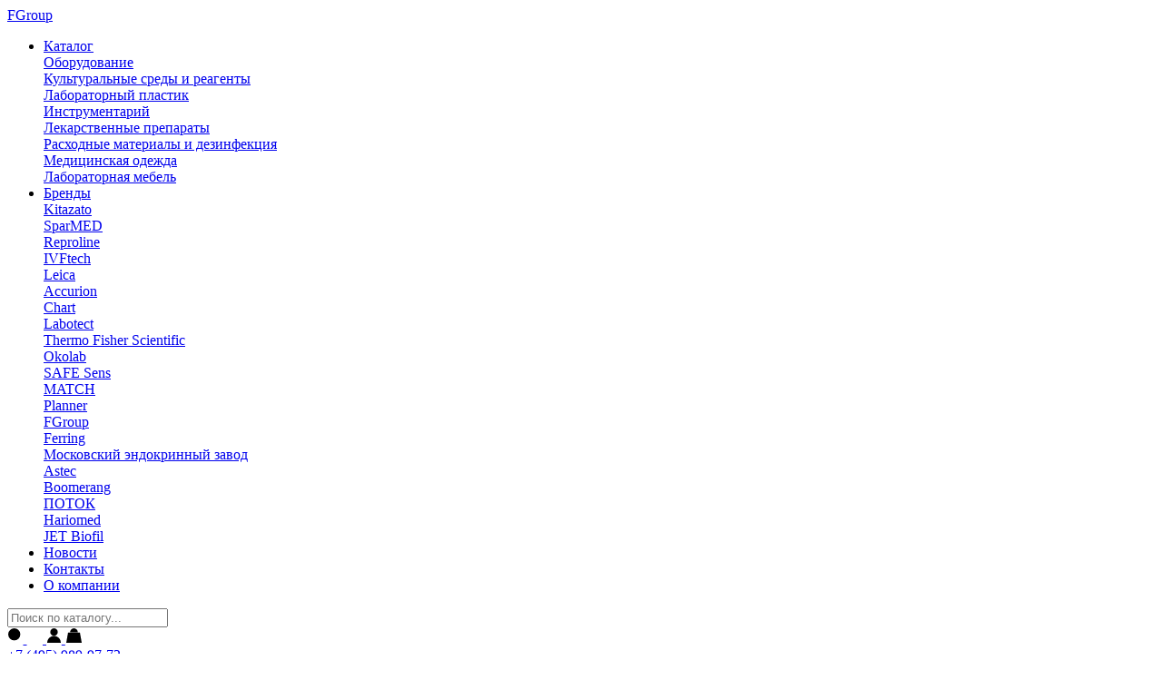

--- FILE ---
content_type: text/html; charset=windows-1251
request_url: http://fgroup.global/catalog/katetery-dlya-perenosa-embrionov/
body_size: 13248
content:
 
<!DOCTYPE html>
<html lang="ru">
    <head>
<meta name="yandex-verification" content="4a28bfb33f4c01a0" />
<meta name="yandex-verification" content="4a28bfb33f4c01a0" />
<!-- Yandex.Metrika counter -->
<noscript><div><img src="https://mc.yandex.ru/watch/64870636" style="position:absolute; left:-9999px;" alt="" /></div></noscript>
<!-- /Yandex.Metrika counter -->
        <meta name="viewport" content="width=device-width, initial-scale=1.0" />
		<meta http-equiv="Content-Type" content="text/html; charset=windows-1251" />
<meta name="robots" content="index, follow" />
<meta name="keywords" content="Оборудование для лабораторий, лабораторное оборудование" />
<meta name="description" content="Катетеры для переноса эмбрионов " />
<link href="/bitrix/js/main/core/css/core.min.css?15909667172854" type="text/css" rel="stylesheet" />

<script type="text/javascript" data-skip-moving="true">(function(w, d, n) {var cl = "bx-core";var ht = d.documentElement;var htc = ht ? ht.className : undefined;if (htc === undefined || htc.indexOf(cl) !== -1){return;}var ua = n.userAgent;if (/(iPad;)|(iPhone;)/i.test(ua)){cl += " bx-ios";}else if (/Android/i.test(ua)){cl += " bx-android";}cl += (/(ipad|iphone|android|mobile|touch)/i.test(ua) ? " bx-touch" : " bx-no-touch");cl += w.devicePixelRatio && w.devicePixelRatio >= 2? " bx-retina": " bx-no-retina";var ieVersion = -1;if (/AppleWebKit/.test(ua)){cl += " bx-chrome";}else if ((ieVersion = getIeVersion()) > 0){cl += " bx-ie bx-ie" + ieVersion;if (ieVersion > 7 && ieVersion < 10 && !isDoctype()){cl += " bx-quirks";}}else if (/Opera/.test(ua)){cl += " bx-opera";}else if (/Gecko/.test(ua)){cl += " bx-firefox";}if (/Macintosh/i.test(ua)){cl += " bx-mac";}ht.className = htc ? htc + " " + cl : cl;function isDoctype(){if (d.compatMode){return d.compatMode == "CSS1Compat";}return d.documentElement && d.documentElement.clientHeight;}function getIeVersion(){if (/Opera/i.test(ua) || /Webkit/i.test(ua) || /Firefox/i.test(ua) || /Chrome/i.test(ua)){return -1;}var rv = -1;if (!!(w.MSStream) && !(w.ActiveXObject) && ("ActiveXObject" in w)){rv = 11;}else if (!!d.documentMode && d.documentMode >= 10){rv = 10;}else if (!!d.documentMode && d.documentMode >= 9){rv = 9;}else if (d.attachEvent && !/Opera/.test(ua)){rv = 8;}if (rv == -1 || rv == 8){var re;if (n.appName == "Microsoft Internet Explorer"){re = new RegExp("MSIE ([0-9]+[\.0-9]*)");if (re.exec(ua) != null){rv = parseFloat(RegExp.$1);}}else if (n.appName == "Netscape"){rv = 11;re = new RegExp("Trident/.*rv:([0-9]+[\.0-9]*)");if (re.exec(ua) != null){rv = parseFloat(RegExp.$1);}}}return rv;}})(window, document, navigator);</script>


<link href="/bitrix/js/ui/fonts/opensans/ui.font.opensans.min.css?15909667191861" type="text/css"  rel="stylesheet" />
<link href="/bitrix/js/main/popup/dist/main.popup.bundle.min.css?159096671723459" type="text/css"  rel="stylesheet" />
<link href="/bitrix/css/main/themes/blue/style.min.css?1590966715331" type="text/css"  rel="stylesheet" />
<link href="/bitrix/cache/css/s1/Femina/page_4e8b739ee0c6962f55c74ada7256b268/page_4e8b739ee0c6962f55c74ada7256b268_v1.css?16477347771477" type="text/css"  rel="stylesheet" />







        <link rel="shortcut icon" href="/favicon_0.ico" />
        <link rel="icon" href="/favicon_0.ico" />
		<!--<link rel="stylesheet" href="/local/Content/css/main.css" />
		<link rel="stylesheet" href="/local/Content/css/main-olivelab.css" />-->
		<link rel="stylesheet" href="/local/Content/css/main_reserve.css" />
        <title>Катетеры для переноса эмбрионов, купить катетеры для переноса эмбрионов в Москве</title>
								<link rel="canonical" href="https://www.fgroup.global"/>

    </head>
    <body>
		<div id="panel"></div>
        <header class="header">
            <div class="header__wrapper">
				<a href="/" class="header__home-link">
                    <div class="header__logo">
                        FGroup
                    </div>
                </a>
				<div class="header-menu">
                

	<ul class="header-menu__list">

	
		<li class="header-menu__list-item header-menu__list-item--active">
			<a href="/catalog/">Каталог</a>
										
								
											<div class="header-menu__sublist">
											<div class="header-menu__sublist-item"><a href="/catalog/oborudovanie/">Оборудование</a></div>
							
								
											<div class="header-menu__sublist-item"><a href="/catalog/kulturalnye-sredy-i-reagenty/">Культуральные среды и реагенты</a></div>
							
								
											<div class="header-menu__sublist-item"><a href="/catalog/laboratornyy-plastik/">Лабораторный пластик</a></div>
							
								
											<div class="header-menu__sublist-item"><a href="/catalog/instrumentariy/">Инструментарий</a></div>
							
								
											<div class="header-menu__sublist-item"><a href="/catalog/lekarstvennye-preparaty/">Лекарственные препараты</a></div>
							
								
											<div class="header-menu__sublist-item"><a href="/catalog/raskhodnye-materialy-i-dezinfektsiya/">Расходные материалы и дезинфекция</a></div>
							
								
											<div class="header-menu__sublist-item"><a href="/catalog/meditsinskaya-odezhda/">Медицинская одежда</a></div>
							
								
											<div class="header-menu__sublist-item"><a href="/catalog/laboratornaya-mebel/">Лабораторная мебель</a></div>
							
										
										
										
										
										
										
										
										
										
										
										
										
										
										
										
										
										
										
										
										
										
										
										
										
										
									</div>	
					</li>
										
		<li class="header-menu__list-item ">
			<a href="/brands/">Бренды</a>
										
										
										
										
										
										
										
										
										
										
								
											<div class="header-menu__sublist">
											<div class="header-menu__sublist-item"><a href="/brands/Kitazato/">Kitazato</a></div>
							
								
											<div class="header-menu__sublist-item"><a href="/brands/SparMED/">SparMED</a></div>
							
								
											<div class="header-menu__sublist-item"><a href="/brands/Reproline/">Reproline</a></div>
							
								
											<div class="header-menu__sublist-item"><a href="/brands/IVFtech/">IVFtech</a></div>
							
								
											<div class="header-menu__sublist-item"><a href="/brands/Leica/">Leica</a></div>
							
								
											<div class="header-menu__sublist-item"><a href="/brands/Accurion/">Accurion</a></div>
							
								
											<div class="header-menu__sublist-item"><a href="/brands/Chart/">Chart</a></div>
							
								
											<div class="header-menu__sublist-item"><a href="/brands/Labotect/">Labotect</a></div>
							
								
											<div class="header-menu__sublist-item"><a href="/brands/ThermoFisherScientific/">Thermo Fisher Scientific</a></div>
							
								
											<div class="header-menu__sublist-item"><a href="/brands/Okolab/">Okolab</a></div>
							
								
											<div class="header-menu__sublist-item"><a href="/brands/SAFE_Sens/">SAFE Sens</a></div>
							
								
											<div class="header-menu__sublist-item"><a href="/brands/match/">MATCH</a></div>
							
								
											<div class="header-menu__sublist-item"><a href="/brands/Planer/">Planner</a></div>
							
								
											<div class="header-menu__sublist-item"><a href="/brands/fgroup/">FGroup</a></div>
							
								
											<div class="header-menu__sublist-item"><a href="/brands/Ferring/">Ferring</a></div>
							
								
											<div class="header-menu__sublist-item"><a href="/brands/mez/">Московский эндокринный завод</a></div>
							
								
											<div class="header-menu__sublist-item"><a href="/brands/astec/">Astec</a></div>
							
								
											<div class="header-menu__sublist-item"><a href="/brands/boomerang/">Boomerang</a></div>
							
								
											<div class="header-menu__sublist-item"><a href="/brands/brands/potok/">ПОТОК</a></div>
							
								
											<div class="header-menu__sublist-item"><a href="/brands/brands/hariomed/">Hariomed</a></div>
							
								
											<div class="header-menu__sublist-item"><a href="/brands/ brands/jetbiofil/">JET Biofil</a></div>
							
										
										
										
									</div>	
					</li>
																							
		<li class="header-menu__list-item ">
			<a href="/news/">Новости</a>
										
										
										
										
										
										
										
										
										
										
										
										
										
										
										
										
										
										
										
										
										
										
										
										
										
										
										
										
										
										
										
										
										
										
								</li>
		
		<li class="header-menu__list-item ">
			<a href="/contacts/">Контакты</a>
										
										
										
										
										
										
										
										
										
										
										
										
										
										
										
										
										
										
										
										
										
										
										
										
										
										
										
										
										
										
										
										
										
										
								</li>
		
		<li class="header-menu__list-item ">
			<a href="/about/">О компании</a>
										
										
										
										
										
										
										
										
										
										
										
										
										
										
										
										
										
										
										
										
										
										
										
										
										
										
										
										
										
										
										
										
										
										
								</li>
		
	</ul>

				</div>
                <label class="header-search">
	<form action="/search/index.php">
		<label>
			<input type="text" name="q" class="header-search__input" placeholder="Поиск по каталогу...">
		</label>
	</form>
</label>

                <div class="header-actions">
					<a href="/search/" class="header-actions__item header-actions__item--search" aria-label="search">
                        <svg class="lupa" xmlns="http://www.w3.org/2000/svg"
                            width="17.5px" height="17.5px" viewBox="0 0 17.5 17.5" xml:space="preserve">
                            <circle class="st10" cx="7.5" cy="7.5" r="6.5"/>
                            <line class="st10" x1="12" y1="12" x2="16.5" y2="16.5"/>
                        </svg>
                        <svg class="close" xmlns="http://www.w3.org/2000/svg"
                            width="17.5px" height="17.5px" viewBox="0 0 17.5 17.5" xml:space="preserve">
                            <line class="st10" x1="1" y1="1" x2="15.6" y2="15.6"/>
                            <line class="st10" x1="1" y1="15.6" x2="15.6" y2="1"/>
                        </svg>
                    </a>
					<a href="/personal/" class="header-actions__item header-actions__item--lk" aria-label="personal">
                        <svg xmlns="http://www.w3.org/2000/svg"
                            width="16.8px" height="17.7px" viewBox="0 0 16.8 17.7" xml:space="preserve">
                            <circle class="st10" cx="8.4" cy="5.1" r="4.1"/>
                            <path class="st10" d="M1,16.7c0-4.1,3.3-7.4,7.4-7.4s7.4,3.3,7.4,7.4"/>
                        </svg>               
                    </a>
					<a href="" class="header-actions__item header-actions__item--cart" aria-label="cart">
                        <svg xmlns="http://www.w3.org/2000/svg"
                            width="19.3px" height="17.6px" viewBox="0 0 19.3 17.6" xml:space="preserve">
                            <path class="st10" d="M5.2,5.4C5.2,3,7.2,1,9.6,1S14,3,14,5.4"/>
                            <polygon class="st10" points="18.3,16.6 1,16.6 3,5.7 16.3,5.7 "/>
                       </svg>
						<span class="cart-counter" data-counter=""></span>
                    </a>
					<a href="" class="header-actions__item header-actions__item--menu" aria-label="menu">
                    </a>
                </div>
                <div class="header__telephone">
                    <a href="tel:+74959899772" class="">
                        +7 (495) 989-97-72
                    </a>                </div>
				<!--start--><div id="basket">
				 <div class="header-cart">
	<div class="header-cart__list">
		<div id="bx_basketFKauiI" class="bx-basket bx-opener"><!--'start_frame_cache_bx_basketFKauiI'--><div id="bx_basketFKauiIproducts" class="bx-basket-item-list-container">
	<div class="header-cart__item">
		<span class="header-cart__item-title">Ваша корзина пуста.</span>
	</div>
</div>
<!--'end_frame_cache_bx_basketFKauiI'--></div>
	</div>
</div>
				</div><!--end-->
                
<div class="mobile-menu">
	<ul class="mobile-menu__list">
<li class="mobile-menu__list-item mobile-menu__list-item--active">
	<a href="/catalog/">Каталог</a>
</li>
<li class="mobile-menu__list-item ">
	<a href="/brands/">Бренды</a>
</li>
<li class="mobile-menu__list-item ">
	<a href="/news/">Новости</a>
</li>
<li class="mobile-menu__list-item ">
	<a href="/contacts/">Контакты</a>
</li>
<li class="mobile-menu__list-item ">
	<a href="/about/">О компании</a>
</li>
		<li class="mobile-menu__list-item mobile-menu__list-item--telephone">
			<a href="tel:+74959899772" class="">
                        +7 (495) 989-97-72
                    </a>		</li>
	</ul>
</div>

            </div>
        </header>
		<div class="layout">
			<main class="main">
<section class="catalog-header">
<div class="wrapper wrapper--breadcrumbs">
	<section class="breadcrumbs">
		<nav class="breadcrumbs__list"><a href="/" title="Главная" itemprop="item" class="breadcrumbs__item">Главная</a>
		<meta itemprop="position" content="1" /><a href="/catalog/" title="Каталог" itemprop="item" class="breadcrumbs__item">Каталог</a>
		<meta itemprop="position" content="2" /><a href="/catalog/instrumentariy/" title="Инструментарий" itemprop="item" class="breadcrumbs__item">Инструментарий</a>
		<meta itemprop="position" content="3" /><a class="breadcrumbs__item"></a><div class="breadcrumbs__item">Катетеры для переноса эмбрионов</div></nav>
	</section>
</div> </section>
<div class="wrapper">
	<h1 class="page-title">
		Катетеры для переноса эмбрионов	</h1>
</div>
<section class="catalog wrapper">

	<aside class="catalog-aside catalog__catalog-aside">
		
<ul class=" catalog-aside__categories-list">
	<li id="bx_1847241719_959" class="catalog-aside__categories-item  catalog-aside__categories-item--active"> 
	<a href="/catalog/oborudovanie/">Оборудование</a>
	<span class="catalog-aside__categories-item--click"></span>
		<ul class="catalog-aside__subcategories-list">
		<li id="bx_1847241719_1095" class="catalog-aside__subcategories-item catalog-aside__categories-item--active"> 
	<a href="/catalog/co2-inkubatory/">CO2-инкубаторы</a>
	<span class="catalog-aside__categories-item--click"></span>
			<ul class="catalog-aside__subcategories-list">
			<li id="bx_1847241719_1160" class="catalog-aside__subcategories-item"> 
	<a href="/catalog/co2-inkubatory-labotech/">CO2-инкубаторы Labotect</a>
	</li>
			<li id="bx_1847241719_1098" class="catalog-aside__subcategories-item"> 
	<a href="/catalog/co2-inkubatory-thermo-scientific/">CO2-инкубаторы Thermo Scientific</a>
	</li>
			<li id="bx_1847241719_1171" class="catalog-aside__subcategories-item"> 
	<a href="/catalog/so2-inkubatory-astec/">СО2-инкубаторы Astec</a>
	</li>
			</ul>
			</li>
		<li id="bx_1847241719_1170" class="catalog-aside__subcategories-item"> 
	<a href="/catalog/nastolnye-inkubatory/">Настольные инкубаторы</a>
	</li>
		<li id="bx_1847241719_1169" class="catalog-aside__subcategories-item"> 
	<a href="/catalog/mikroskopy/">Микроскопы</a>
	</li>
		<li id="bx_1847241719_1172" class="catalog-aside__subcategories-item"> 
	<a href="/catalog/kamery-dlya-mikroskopa/">Камеры для микроскопа</a>
	</li>
		<li id="bx_1847241719_1100" class="catalog-aside__subcategories-item catalog-aside__categories-item--active"> 
	<a href="/catalog/laminarnye-boksy/">Ламинарные боксы</a>
	<span class="catalog-aside__categories-item--click"></span>
			<ul class="catalog-aside__subcategories-list">
			<li id="bx_1847241719_1101" class="catalog-aside__subcategories-item"> 
	<a href="/catalog/laminarnye-boksy-ivftech/">Ламинарные боксы IVFtech</a>
	</li>
			<li id="bx_1847241719_1105" class="catalog-aside__subcategories-item"> 
	<a href="/catalog/laminarnye-shkafy-thermo-scientific/">Ламинарные шкафы Thermo Scientific</a>
	</li>
			</ul>
			</li>
		<li id="bx_1847241719_983" class="catalog-aside__subcategories-item"> 
	<a href="/catalog/oborudovanie-dlya-iksi/">Оборудование для ИКСИ</a>
	</li>
		<li id="bx_1847241719_962" class="catalog-aside__subcategories-item catalog-aside__categories-item--active"> 
	<a href="/catalog/oborudovanie-dlya-kriokonservatsii/">Оборудование для криоконсервации</a>
	<span class="catalog-aside__categories-item--click"></span>
			<ul class="catalog-aside__subcategories-list">
			<li id="bx_1847241719_979" class="catalog-aside__subcategories-item catalog-aside__categories-item--active"> 
	<a href="/catalog/komplektuyushchie-dlya-sosudov-dyuara/">Комплектующие для сосудов Дьюара</a>
	<span class="catalog-aside__categories-item--click"></span>
				<ul class="catalog-aside__subcategories-list">
				<li id="bx_1847241719_1118" class="catalog-aside__subcategories-item"> 
	<a href="/catalog/komplektuyushchie-cbs/">Комплектующие CBS</a>
	</li>
				<li id="bx_1847241719_1116" class="catalog-aside__subcategories-item catalog-aside__categories-item--active"> 
	<a href="/catalog/komplektuyushchie-chart-mve/">Комплектующие Chart MVE</a>
	<span class="catalog-aside__categories-item--click"></span>
					<ul class="catalog-aside__subcategories-list">
					<li id="bx_1847241719_1163" class="catalog-aside__subcategories-item"> 
	<a href="/catalog/perelivnye-ustroystva/">Переливные устройства</a>
	</li>
					</ul>
							</li>
				<li id="bx_1847241719_1117" class="catalog-aside__subcategories-item"> 
	<a href="/catalog/komplektuyushchie-oosafe/">Комплектующие Oosafe</a>
	</li>
				<li id="bx_1847241719_980" class="catalog-aside__subcategories-item"> 
	<a href="/catalog/komplektuyushchie-sobstvennogo-proizvodstva/">Комплектующие собственного производства</a>
	</li>
				</ul>
					</li>
			<li id="bx_1847241719_970" class="catalog-aside__subcategories-item"> 
	<a href="/catalog/sosudy-dlya-transportirovki-biomaterialov/">Сосуды для транспортировки биоматериалов</a>
	</li>
			<li id="bx_1847241719_963" class="catalog-aside__subcategories-item"> 
	<a href="/catalog/sosudy-dlya-khraneniya-biomaterialov/">Сосуды для хранения биоматериалов</a>
	</li>
			<li id="bx_1847241719_976" class="catalog-aside__subcategories-item"> 
	<a href="/catalog/sosudy-dlya-khraneniya-zhidkogo-azota/">Сосуды для хранения жидкого азота</a>
	</li>
			</ul>
			</li>
		<li id="bx_1847241719_1120" class="catalog-aside__subcategories-item"> 
	<a href="/catalog/kontrol-kachestva-v-laboratoriyakh-eko/">Контроль качества в лабораториях ЭКО</a>
	</li>
		<li id="bx_1847241719_960" class="catalog-aside__subcategories-item catalog-aside__categories-item--active"> 
	<a href="/catalog/nagrevatelnye-paneli/">Нагревательные панели</a>
	<span class="catalog-aside__categories-item--click"></span>
			<ul class="catalog-aside__subcategories-list">
			<li id="bx_1847241719_1112" class="catalog-aside__subcategories-item"> 
	<a href="/catalog/kontrollery-dlya-nagrevatelnykh-paneley/">Контроллеры для нагревательных панелей</a>
	</li>
			</ul>
			</li>
		<li id="bx_1847241719_1173" class="catalog-aside__subcategories-item"> 
	<a href="/catalog/gazovoe-oborudovanie/">Газовое оборудование</a>
	</li>
		<li id="bx_1847241719_985" class="catalog-aside__subcategories-item catalog-aside__categories-item--active"> 
	<a href="/catalog/nagrevateli-i-termobloki/">Нагреватели и термоблоки</a>
	<span class="catalog-aside__categories-item--click"></span>
			<ul class="catalog-aside__subcategories-list">
			<li id="bx_1847241719_986" class="catalog-aside__subcategories-item"> 
	<a href="/catalog/termobloki-sobstvennogo-proizvodstva/">Термоблоки собственного производства</a>
	</li>
			</ul>
		</li>
		</ul>
	</li>
	<li id="bx_1847241719_1046" class="catalog-aside__categories-item  catalog-aside__categories-item--active"> 
	<a href="/catalog/kulturalnye-sredy-i-reagenty/">Культуральные среды и реагенты</a>
	<span class="catalog-aside__categories-item--click"></span>
		<ul class="catalog-aside__subcategories-list">
		<li id="bx_1847241719_1168" class="catalog-aside__subcategories-item"> 
	<a href="/catalog/kitazato-maslo-hypure-oil/">Масла Kitazato Hypure Oil</a>
	</li>
		</ul>
	</li>
	<li id="bx_1847241719_1057" class="catalog-aside__categories-item  catalog-aside__categories-item--active"> 
	<a href="/catalog/laboratornyy-plastik/">Лабораторный пластик</a>
	<span class="catalog-aside__categories-item--click"></span>
		<ul class="catalog-aside__subcategories-list">
		<li id="bx_1847241719_1058" class="catalog-aside__subcategories-item"> 
	<a href="/catalog/laboratornyy-plastik-oosafe/">Лабораторный пластик Oosafe®</a>
	</li>
		<li id="bx_1847241719_1061" class="catalog-aside__subcategories-item catalog-aside__categories-item--active"> 
	<a href="/catalog/laboratornyy-plastik-thermo-scientific/">Лабораторный пластик Thermo Scientific</a>
	<span class="catalog-aside__categories-item--click"></span>
			<ul class="catalog-aside__subcategories-list">
			<li id="bx_1847241719_1062" class="catalog-aside__subcategories-item"> 
	<a href="/catalog/planshety/">Планшеты</a>
	</li>
			<li id="bx_1847241719_1069" class="catalog-aside__subcategories-item"> 
	<a href="/catalog/probirki-thermo-scientific/">Пробирки Thermo Scientific</a>
	</li>
			<li id="bx_1847241719_1089" class="catalog-aside__subcategories-item"> 
	<a href="/catalog/slayd-flakony-i-slayd-kamery-nunc/">Слайд-флаконы и слайд-камеры Nunc</a>
	</li>
			<li id="bx_1847241719_1087" class="catalog-aside__subcategories-item"> 
	<a href="/catalog/stekla/">Стекла</a>
	</li>
			<li id="bx_1847241719_1078" class="catalog-aside__subcategories-item"> 
	<a href="/catalog/flakony/">Флаконы</a>
	</li>
			</ul>
		</li>
		</ul>
	</li>
	<li id="bx_1847241719_987" class="catalog-aside__categories-item  catalog-aside__categories-item--active"> 
	<a href="/catalog/instrumentariy/">Инструментарий</a>
	<span class="catalog-aside__categories-item--click"></span>
		<ul class="catalog-aside__subcategories-list">
		<li id="bx_1847241719_1006" class="catalog-aside__subcategories-item catalog-aside__categories-item--active"> 
	<a href="/catalog/doziruyushchie-ustroystva/">Дозирующие устройства</a>
	<span class="catalog-aside__categories-item--click"></span>
			<ul class="catalog-aside__subcategories-list">
			<li id="bx_1847241719_1032" class="catalog-aside__subcategories-item"> 
	<a href="/catalog/nakonechniki/">Наконечники</a>
	</li>
			<li id="bx_1847241719_1024" class="catalog-aside__subcategories-item"> 
	<a href="/catalog/elektronnye-dozatory/">Электронные дозаторы</a>
	</li>
			<li id="bx_1847241719_1136" class="catalog-aside__subcategories-item"> 
	<a href="/catalog/mekhanicheskie-dozatory/">Механические дозаторы</a>
	</li>
			</ul>
			</li>
		<li id="bx_1847241719_988" class="catalog-aside__subcategories-item"> 
	<a href="/catalog/igly-dlya-zabora-ootsitov/">Иглы для забора ооцитов</a>
	</li>
		<li id="bx_1847241719_994" class="catalog-aside__subcategories-item"> 
	<a href="/catalog/katetery-dlya-perenosa-embrionov/">Катетеры для переноса эмбрионов</a>
	</li>
		<li id="bx_1847241719_997" class="catalog-aside__subcategories-item"> 
	<a href="/catalog/mikropipetki/">Микропипетки</a>
	</li>
		</ul>
	</li>
	<li id="bx_1847241719_1049" class="catalog-aside__categories-item  catalog-aside__categories-item--active"> 
	<a href="/catalog/raskhodnye-materialy-i-dezinfektsiya/">Расходные материалы и дезинфекция</a>
	<span class="catalog-aside__categories-item--click"></span>
		<ul class="catalog-aside__subcategories-list">
		<li id="bx_1847241719_1165" class="catalog-aside__subcategories-item"> 
	<a href="/catalog/vitrifikatsiya-cryotop/">Носители Cryotop </a>
	</li>
		<li id="bx_1847241719_1050" class="catalog-aside__subcategories-item"> 
	<a href="/catalog/dezinfitsiruyushchie-sredstva-oosafe/">Дезинфицирующие средства Oosafe®</a>
	</li>
		</ul>
	</li>
	<li id="bx_1847241719_1125" class="catalog-aside__categories-item  catalog-aside__categories-item--active"> 
	<a href="/catalog/laboratornaya-mebel/">Лабораторная мебель</a>
	<span class="catalog-aside__categories-item--click"></span>
		<ul class="catalog-aside__subcategories-list">
		<li id="bx_1847241719_1167" class="catalog-aside__subcategories-item"> 
	<a href="/catalog/laboratornaya-mebel-sobstvennogo-proizvodstva/">Лабораторная мебель собственного производства</a>
	</li>
		</ul>
	</li>
</ul>

	</aside>
	<div class="catalog-main catalog__catalog-main">
						
			   	<div class="catalog-filters catalog-filters--justify">
			<button class="filter-item catalog-aside-toggler-button">Меню</button>

		<form name="_form" action="/catalog/katetery-dlya-perenosa-embrionov/" method="get" class="smart-filter-form">
							
		</form>
	</div>

					<div class="catalog-list" id="elements_list">
				
  
								<div class="catalog-list__item" data-list="catralog-item">
					<div class="catalog-list__item-picture-wrapper">
						<a href="/catalog/product/katetery-kitazato-s-zadannym-izgibom/" style="background-image: url(/upload/iblock/59b/Kitazato_s_zadannym_izgibom.jpg)" class="catalog-list__item-picture"></a>
					</div>
					<a href="/catalog/product/katetery-kitazato-s-zadannym-izgibom/" class="catalog-list__item-title">
						Катетеры Kitazato® с заданным изгибом					</a>
					<a href="/catalog/product/katetery-kitazato-s-zadannym-izgibom/" class="catalog-list__item-view">
						Смотреть
					</a>
				</div>
								<div class="catalog-list__item" data-list="catralog-item">
					<div class="catalog-list__item-picture-wrapper">
						<a href="/catalog/product/katetery-kitazato-ec-pro/" style="background-image: url(/upload/iblock/9ee/kateter_ec_pro_master.jpg)" class="catalog-list__item-picture"></a>
					</div>
					<a href="/catalog/product/katetery-kitazato-ec-pro/" class="catalog-list__item-title">
						Катетеры Kitazato® EC-PRO					</a>
					<a href="/catalog/product/katetery-kitazato-ec-pro/" class="catalog-list__item-view">
						Смотреть
					</a>
				</div>
						<!-- items-container -->
								</div> <div id="compareList9J9wbd" class="bx_catalog-compare-list fix top left " style="display: none;"><!--'start_frame_cache_compareList9J9wbd'--><!--'end_frame_cache_compareList9J9wbd'--></div>
		</div>
</section>




</main>
			<footer class="footer">
					<div class="wrapper">
						<div class="footer__footer-search footer-search">
							
<label class="footer-search__wrapper">
	<form action="/search/index.php">
		<label>
			<input type="text" class="footer-search__input" placeholder="Поиск" name="q">
		</label>
	</form>	
</label>				
						</div>
						<div class="footer__footer-links footer-links">
							 <a href="tel:+74959899772" class="footer-links__item footer-links__item--telephone">
+ 7 495 989 97 72
</a>							 <a href="mailto:info@fgroup.global" class="footer-links__item footer-links__item--email">info@fgroup.global</a>							<div class="footer-links__social-links">
								<a href="https://vk.com/fgroupmoscow" target="_blank" class="footer-links__social-link footer-links__social-link--vk">vk</a>&nbsp;<a href="https://www.instagram.com/fgroupmoscow/" target="_blank">instagram</a>							</div>
						</div>
						<div class="footer__footer-copyright footer-copyright">
							<div class="footer-copyright__item footer-copyright__item--copyright">
								<a href="/" class="footer-copyright__logo">
									FGroup
								</a>
								<span class="nowrap">© 2026 ООО «МЦ Фемина».&nbsp;</span><span class="nowrap">Все права защищены</span>
							</div>
							<div class="footer-copyright__item footer-copyright__item--privacy-policy">
								<a href="/zashchita_pers_dannyh.pdf">
Политика конфиденциальности </a> <a href="/dokumenty_dlya_sayta_1.pdf">
СОУТ </a>
<a href="/SMK_OOO_MC_Femina.pdf">
CМК </a>							</div>
							<div class="footer-copyright__item footer-copyright__item--sout">
															</div>
							<div class="footer-copyright__item footer-copyright__item--ddplanet">
								<a href="https://www.ddplanet.ru/" target="_blank" rel="noopener">
Разработка сайта - DD Planet </a>							</div>
						</div>
					</div>
				</footer>
			</div>
		
																            <div class="modal js-review-modal" style="display: none;" id="review-modal">
            <div class="modal__wrapper">
                <div class="modal__header">&nbsp;</div>
                <div class="modal__content modal__content--equal-padding">
 
                </div>
                <button type="button" class="modal__close">
                    Закрыть
                </button>
            </div>
        </div> 

	<script type="text/javascript" >
   (function(m,e,t,r,i,k,a){m[i]=m[i]||function(){(m[i].a=m[i].a||[]).push(arguments)};
   m[i].l=1*new Date();k=e.createElement(t),a=e.getElementsByTagName(t)[0],k.async=1,k.src=r,a.parentNode.insertBefore(k,a)})
   (window, document, "script", "https://mc.yandex.ru/metrika/tag.js", "ym");

   ym(64870636, "init", {
        clickmap:true,
        trackLinks:true,
        accurateTrackBounce:true,
        webvisor:true,
        ecommerce:"dataLayer"
   });
</script>
<script type="text/javascript">if(!window.BX)window.BX={};if(!window.BX.message)window.BX.message=function(mess){if(typeof mess=='object') for(var i in mess) BX.message[i]=mess[i]; return true;};</script>
<script type="text/javascript">(window.BX||top.BX).message({'JS_CORE_LOADING':'Загрузка...','JS_CORE_NO_DATA':'- Нет данных -','JS_CORE_WINDOW_CLOSE':'Закрыть','JS_CORE_WINDOW_EXPAND':'Развернуть','JS_CORE_WINDOW_NARROW':'Свернуть в окно','JS_CORE_WINDOW_SAVE':'Сохранить','JS_CORE_WINDOW_CANCEL':'Отменить','JS_CORE_WINDOW_CONTINUE':'Продолжить','JS_CORE_H':'ч','JS_CORE_M':'м','JS_CORE_S':'с','JSADM_AI_HIDE_EXTRA':'Скрыть лишние','JSADM_AI_ALL_NOTIF':'Показать все','JSADM_AUTH_REQ':'Требуется авторизация!','JS_CORE_WINDOW_AUTH':'Войти','JS_CORE_IMAGE_FULL':'Полный размер'});</script><script type="text/javascript" src="/bitrix/js/main/core/core.min.js?1590966717249634"></script><script>BX.setJSList(['/bitrix/js/main/core/core_ajax.js','/bitrix/js/main/core/core_promise.js','/bitrix/js/main/polyfill/promise/js/promise.js','/bitrix/js/main/loadext/loadext.js','/bitrix/js/main/loadext/extension.js','/bitrix/js/main/polyfill/promise/js/promise.js','/bitrix/js/main/polyfill/find/js/find.js','/bitrix/js/main/polyfill/includes/js/includes.js','/bitrix/js/main/polyfill/matches/js/matches.js','/bitrix/js/ui/polyfill/closest/js/closest.js','/bitrix/js/main/polyfill/fill/main.polyfill.fill.js','/bitrix/js/main/polyfill/find/js/find.js','/bitrix/js/main/polyfill/matches/js/matches.js','/bitrix/js/main/polyfill/core/dist/polyfill.bundle.js','/bitrix/js/main/core/core.js','/bitrix/js/main/polyfill/intersectionobserver/js/intersectionobserver.js','/bitrix/js/main/lazyload/dist/lazyload.bundle.js','/bitrix/js/main/polyfill/core/dist/polyfill.bundle.js','/bitrix/js/main/parambag/dist/parambag.bundle.js']);
BX.setCSSList(['/bitrix/js/main/core/css/core.css','/bitrix/js/main/lazyload/dist/lazyload.bundle.css','/bitrix/js/main/parambag/dist/parambag.bundle.css']);</script>
<script type="text/javascript">(window.BX||top.BX).message({'LANGUAGE_ID':'ru','FORMAT_DATE':'DD.MM.YYYY','FORMAT_DATETIME':'DD.MM.YYYY HH:MI:SS','COOKIE_PREFIX':'BITRIX_SM','SERVER_TZ_OFFSET':'10800','SITE_ID':'s1','SITE_DIR':'/','USER_ID':'','SERVER_TIME':'1768427517','USER_TZ_OFFSET':'0','USER_TZ_AUTO':'Y','bitrix_sessid':'68b47442a2a1a20e12048184c0876f11'});</script><script type="text/javascript"  src="/bitrix/cache/js/s1/Femina/kernel_main/kernel_main_v1.js?1648018965163086"></script>
<script type="text/javascript" src="/bitrix/js/main/popup/dist/main.popup.bundle.min.js?159096671758041"></script>
<script type="text/javascript" src="/bitrix/js/currency/core_currency.min.js?15909667181854"></script>
<script type="text/javascript">BX.setJSList(['/bitrix/js/main/core/core_fx.js','/bitrix/js/main/session.js','/bitrix/js/main/pageobject/pageobject.js','/bitrix/js/main/core/core_window.js','/bitrix/js/main/date/main.date.js','/bitrix/js/main/core/core_date.js','/bitrix/js/main/utils.js','/local/templates/Femina/components/bitrix/catalog.smart.filter/templates/femina_filter/script.js','/local/templates/Femina/components/bitrix/catalog.section/femina-items/script.js','/bitrix/components/bitrix/catalog.compare.list/templates/.default/script.js','/local/templates/Femina/components/bitrix/sale.basket.basket.line/femina_small_cart/script.js']); </script>
<script type="text/javascript">BX.setCSSList(['/bitrix/components/bitrix/catalog.compare.list/templates/.default/style.css']); </script>
<script type="text/javascript">
					(function () {
						"use strict";

						var counter = function ()
						{
							var cookie = (function (name) {
								var parts = ("; " + document.cookie).split("; " + name + "=");
								if (parts.length == 2) {
									try {return JSON.parse(decodeURIComponent(parts.pop().split(";").shift()));}
									catch (e) {}
								}
							})("BITRIX_CONVERSION_CONTEXT_s1");

							if (cookie && cookie.EXPIRE >= BX.message("SERVER_TIME"))
								return;

							var request = new XMLHttpRequest();
							request.open("POST", "/bitrix/tools/conversion/ajax_counter.php", true);
							request.setRequestHeader("Content-type", "application/x-www-form-urlencoded");
							request.send(
								"SITE_ID="+encodeURIComponent("s1")+
								"&sessid="+encodeURIComponent(BX.bitrix_sessid())+
								"&HTTP_REFERER="+encodeURIComponent(document.referrer)
							);
						};

						if (window.frameRequestStart === true)
							BX.addCustomEvent("onFrameDataReceived", counter);
						else
							BX.ready(counter);
					})();
				</script>



<script type="text/javascript"  src="/bitrix/cache/js/s1/Femina/template_861b8a401004939121b5e6166d695abe/template_861b8a401004939121b5e6166d695abe_v1.js?16477310825762"></script>
<script type="text/javascript"  src="/bitrix/cache/js/s1/Femina/page_bb2f6d6e3d26ce55ecaa8527d658f48f/page_bb2f6d6e3d26ce55ecaa8527d658f48f_v1.js?164775282234559"></script>
<script type="text/javascript">var _ba = _ba || []; _ba.push(["aid", "55919a3295928bfd02dc78c712218cdc"]); _ba.push(["host", "fgroup.global"]); (function() {var ba = document.createElement("script"); ba.type = "text/javascript"; ba.async = true;ba.src = (document.location.protocol == "https:" ? "https://" : "http://") + "bitrix.info/ba.js";var s = document.getElementsByTagName("script")[0];s.parentNode.insertBefore(ba, s);})();</script>


<script src="/local/Content/libs/jquery/jquery-3.4.1.min.js"></script>
<script>
var bx_basketFKauiI = new BitrixSmallCart;
</script>
<script>
BX.ready(function(){
var item=$('.header-cart__item-picture').length;
	if (item<1){
		$('.cart-counter').css('display','none');
	}
});
</script>
<script type="text/javascript">
	bx_basketFKauiI.siteId       = 's1';
	bx_basketFKauiI.cartId       = 'bx_basketFKauiI';
	bx_basketFKauiI.ajaxPath     = '/bitrix/components/bitrix/sale.basket.basket.line/ajax.php';
	bx_basketFKauiI.templateName = 'femina_small_cart';
	bx_basketFKauiI.arParams     =  {'HIDE_ON_BASKET_PAGES':'N','PATH_TO_AUTHORIZE':'/login/','PATH_TO_BASKET':'/personal/cart/','PATH_TO_ORDER':'/personal/order/make/','PATH_TO_PERSONAL':'/personal/','PATH_TO_PROFILE':'/personal/','PATH_TO_REGISTER':'/login/','POSITION_FIXED':'N','SHOW_AUTHOR':'N','SHOW_DELAY':'N','SHOW_EMPTY_VALUES':'Y','SHOW_IMAGE':'Y','SHOW_NOTAVAIL':'N','SHOW_NUM_PRODUCTS':'Y','SHOW_PERSONAL_LINK':'Y','SHOW_PRICE':'Y','SHOW_PRODUCTS':'Y','SHOW_REGISTRATION':'N','SHOW_SUMMARY':'Y','SHOW_TOTAL_PRICE':'Y','COMPONENT_TEMPLATE':'femina_small_cart','MAX_IMAGE_SIZE':'70','CACHE_TYPE':'A','POSITION_VERTICAL':'top','POSITION_HORIZONTAL':'right','AJAX':'N','~HIDE_ON_BASKET_PAGES':'N','~PATH_TO_AUTHORIZE':'/login/','~PATH_TO_BASKET':'/personal/cart/','~PATH_TO_ORDER':'/personal/order/make/','~PATH_TO_PERSONAL':'/personal/','~PATH_TO_PROFILE':'/personal/','~PATH_TO_REGISTER':'/login/','~POSITION_FIXED':'N','~SHOW_AUTHOR':'N','~SHOW_DELAY':'N','~SHOW_EMPTY_VALUES':'Y','~SHOW_IMAGE':'Y','~SHOW_NOTAVAIL':'N','~SHOW_NUM_PRODUCTS':'Y','~SHOW_PERSONAL_LINK':'Y','~SHOW_PRICE':'Y','~SHOW_PRODUCTS':'Y','~SHOW_REGISTRATION':'N','~SHOW_SUMMARY':'Y','~SHOW_TOTAL_PRICE':'Y','~COMPONENT_TEMPLATE':'femina_small_cart','~MAX_IMAGE_SIZE':'70','~CACHE_TYPE':'A','~POSITION_VERTICAL':'top','~POSITION_HORIZONTAL':'right','~AJAX':'N','cartId':'bx_basketFKauiI'}; // TODO \Bitrix\Main\Web\Json::encode
	bx_basketFKauiI.closeMessage = '';
	bx_basketFKauiI.openMessage  = '';
	bx_basketFKauiI.activate();
</script><script type="text/javascript">
	var smartFilter = new JCSmartFilter('/catalog/katetery-dlya-perenosa-embrionov/', 'HORIZONTAL', []);

$(document).ready(function() {
	$(".js-select2" ).each(function() {
		 var value = $(this).find("option:selected").attr("data-name");
		if (!(value === undefined)) {
			$(this).attr("name", value);
		}
	});
   $(".js-select2").on("change", function() {         // Дожидаемся изменения значения выпадающего списка
      var value = $(this).find("option:selected").attr("data-name");   // Сохраняем полученное значение value
      $(this).attr("name", value);         // Сохраняем его в имени select
	   // $(".smart-filter-form").submit();                  // И отправляем форму
		smartFilter.click(this);
   });
});

</script><script>
	BX.message({
		BTN_MESSAGE_BASKET_REDIRECT: '',
		BASKET_URL: '/personal/cart/',
		ADD_TO_BASKET_OK: '',
		TITLE_ERROR: '',
		TITLE_BASKET_PROPS: '',
		TITLE_SUCCESSFUL: '',
		BASKET_UNKNOWN_ERROR: '',
		BTN_MESSAGE_SEND_PROPS: '',
		BTN_MESSAGE_CLOSE: '',
		BTN_MESSAGE_CLOSE_POPUP: '',
		COMPARE_MESSAGE_OK: '',
		COMPARE_UNKNOWN_ERROR: '',
		COMPARE_TITLE: '',
		PRICE_TOTAL_PREFIX: '',
		RELATIVE_QUANTITY_MANY: '',
		RELATIVE_QUANTITY_FEW: '',
		BTN_MESSAGE_COMPARE_REDIRECT: '',
		BTN_MESSAGE_LAZY_LOAD: '',
		BTN_MESSAGE_LAZY_LOAD_WAITER: '',
		SITE_ID: 's1'
	});
	var obbx_3966226736_1 = new JCCatalogSectionComponent({
		siteId: 's1',
		componentPath: '/bitrix/components/bitrix/catalog.section',
		navParams: {'NavPageCount':'1','NavPageNomer':'1','NavNum':'1'},
		deferredLoad: false, // enable it for deferred load
		initiallyShowHeader: '1',
		bigData: {'enabled':false,'rows':[],'count':'0','rowsRange':[],'shownIds':['5972','5954'],'js':{'cookiePrefix':'BITRIX_SM','cookieDomain':'','serverTime':'1768427517'},'params':{'uid':'','aid':'55919a3295928bfd02dc78c712218cdc','count':'30','op':'recommend','ib':'6'}},
		lazyLoad: !!'',
		loadOnScroll: !!'',
		template: 'femina-items.162272a21709eae26d9c63a3a4d97b117b16f79cb56a04f9a360be676386af0a',
		ajaxId: '',
		parameters: '[base64]/o8vwiO3M6MjI6Ik1FU1NfQlROX0FERF9UT19CQVNLRVQiO3M6OToiwiDq7vDn6O3zIjtzOjE4OiJNRVNTX0JUTl9TVUJTQ1JJQkUiO3M6MTE6Is/u5O/o8eDy/PH/[base64].2433756ca816cabc2ac65c4394c2c471952639b2774dbf9557f62a9df3d9d140',
		container: 'container-1'
	});
</script><script>
			BX.Currency.setCurrencies([{'CURRENCY':'RUB','FORMAT':{'FORMAT_STRING':'# руб.','DEC_POINT':'.','THOUSANDS_SEP':'&nbsp;','DECIMALS':2,'THOUSANDS_VARIANT':'B','HIDE_ZERO':'Y'}}]);
		</script>
<script type="text/javascript">
var obcompareList9J9wbd = new JCCatalogCompareList({'VISUAL':{'ID':'compareList9J9wbd'},'AJAX':{'url':'/catalog/katetery-dlya-perenosa-embrionov/','params':{'ajax_action':'Y'},'reload':{'compare_list_reload':'Y'},'templates':{'delete':'?action=DELETE_FROM_COMPARE_LIST&id='}},'POSITION':{'fixed':true,'align':{'vertical':'top','horizontal':'left'}}})
</script><script src="/local/Content/libs/slick-1-8-1/slick.min.js"></script>
<script src="/local/Content/libs/nicescroll-3-7-6/jquery.nicescroll.min.js"></script>
<script src="/local/Content/libs/select2-4-0-8/select2.min.js"></script>
<script src="/local/Content/libs/popper-js/popper.min.js"></script>
<script src="/local/Content/libs/tooltip-js/tooltip.min.js"></script>
<script src="/local/Content/libs/object-fit-images-3-2-3/ofi.min.js"></script>
<script src="/local/Content/libs/inputmask/jquery.inputmask.min.js"></script>
<script src="/local/Scripts/init.js"></script>
<script>
            objectFitImages();
        </script>



</body>
</html>